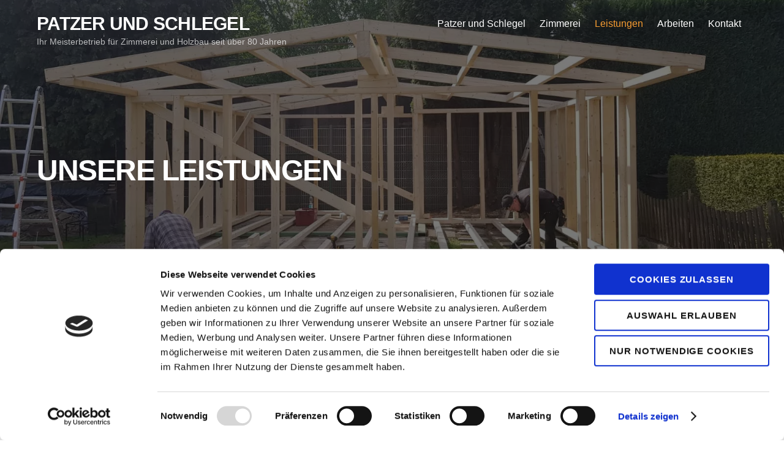

--- FILE ---
content_type: text/html; charset=UTF-8
request_url: https://zimmerei-patzerundschlegel.de/leistungen/
body_size: 8767
content:
<!DOCTYPE html>
<html lang="de">
<head>
<script type="text/javascript"
		id="Cookiebot"
		src="https://consent.cookiebot.com/uc.js"
		data-cbid="1e79db6d-bf5d-4512-9e0c-c2610a9aceca"
							data-blockingmode="auto"
	></script>
	    <meta charset="UTF-8">
	    <meta name="viewport" content="width=device-width, initial-scale=1">
    <meta name='robots' content='max-image-preview:large' />

	<!-- This site is optimized with the Yoast SEO Premium plugin v15.9 - https://yoast.com/wordpress/plugins/seo/ -->
	<title>Leistungen - Patzer und Schlegel</title>
	<meta name="robots" content="index, follow, max-snippet:-1, max-image-preview:large, max-video-preview:-1" />
	<link rel="canonical" href="https://zimmerei-patzerundschlegel.de/leistungen/" />
	<meta property="og:locale" content="de_DE" />
	<meta property="og:type" content="article" />
	<meta property="og:title" content="Leistungen - Patzer und Schlegel" />
	<meta property="og:description" content="Unsere Leistungen" />
	<meta property="og:url" content="https://zimmerei-patzerundschlegel.de/leistungen/" />
	<meta property="og:site_name" content="Patzer und Schlegel" />
	<meta property="article:modified_time" content="2021-04-06T21:12:14+00:00" />
	<meta name="twitter:card" content="summary_large_image" />
	<script type="application/ld+json" class="yoast-schema-graph">{"@context":"https://schema.org","@graph":[{"@type":["Organization","Place","HomeAndConstructionBusiness"],"@id":"https://zimmerei-patzerundschlegel.de/#organization","name":"Patzer und Schlegel Zimmerei und Holzbau","url":"https://zimmerei-patzerundschlegel.de/","sameAs":[],"logo":{"@type":"ImageObject","@id":"https://zimmerei-patzerundschlegel.de/#logo","inLanguage":"de","url":"https://zimmerei-patzerundschlegel.de/wp-content/uploads/2021/02/aufmacher_M72_4746_20-05-27-Schlegel-RN-Bauen-mit-Holz.jpg","width":1890,"height":1260,"caption":"Patzer und Schlegel Zimmerei und Holzbau"},"image":{"@id":"https://zimmerei-patzerundschlegel.de/#logo"},"location":{"@id":"https://zimmerei-patzerundschlegel.de/leistungen/#local-place"},"address":{"@id":"https://zimmerei-patzerundschlegel.de/leistungen/#local-place-address"},"email":"kontakt@zimmerei-patzerundschlegel.de","telephone":"0231 596453","vatID":"315/5174/1025","currenciesAccepted":"\u20ac"},{"@type":"WebSite","@id":"https://zimmerei-patzerundschlegel.de/#website","url":"https://zimmerei-patzerundschlegel.de/","name":"Patzer und Schlegel","description":"Ihr Meisterbetrieb f\u00fcr Zimmerei und Holzbau seit \u00fcber 80 Jahren","publisher":{"@id":"https://zimmerei-patzerundschlegel.de/#organization"},"potentialAction":[{"@type":"SearchAction","target":"https://zimmerei-patzerundschlegel.de/?s={search_term_string}","query-input":"required name=search_term_string"}],"inLanguage":"de"},{"@type":"WebPage","@id":"https://zimmerei-patzerundschlegel.de/leistungen/#webpage","url":"https://zimmerei-patzerundschlegel.de/leistungen/","name":"Leistungen - Patzer und Schlegel","isPartOf":{"@id":"https://zimmerei-patzerundschlegel.de/#website"},"datePublished":"2019-11-13T03:23:22+00:00","dateModified":"2021-04-06T21:12:14+00:00","breadcrumb":{"@id":"https://zimmerei-patzerundschlegel.de/leistungen/#breadcrumb"},"inLanguage":"de","potentialAction":[{"@type":"ReadAction","target":["https://zimmerei-patzerundschlegel.de/leistungen/"]}]},{"@type":"BreadcrumbList","@id":"https://zimmerei-patzerundschlegel.de/leistungen/#breadcrumb","itemListElement":[{"@type":"ListItem","position":1,"item":{"@type":"WebPage","@id":"https://zimmerei-patzerundschlegel.de/leistungen/","url":"https://zimmerei-patzerundschlegel.de/leistungen/","name":"Leistungen"}}]},{"@type":"Place","@id":"https://zimmerei-patzerundschlegel.de/leistungen/#local-place","address":{"@type":"PostalAddress","@id":"https://zimmerei-patzerundschlegel.de/leistungen/#local-place-address","streetAddress":"Am Zehnthof 63","addressLocality":"Dortmund","postalCode":"44141","addressRegion":"NRW","addressCountry":"DE"},"geo":{"@type":"GeoCoordinates","latitude":"51.5109545474982","longitude":"7.50925555578172"},"openingHoursSpecification":[{"@type":"OpeningHoursSpecification","dayOfWeek":["Monday","Tuesday","Wednesday","Thursday","Friday"],"opens":"08:00","closes":"17:00"},{"@type":"OpeningHoursSpecification","dayOfWeek":["Saturday","Sunday"],"opens":"00:00","closes":"00:00"}],"telephone":"0231 596453"}]}</script>
	<meta name="geo.placename" content="Dortmund" />
	<meta name="geo.position" content="51.5109545474982;7.50925555578172" />
	<meta name="geo.region" content="Deutschland" />
	<!-- / Yoast SEO Premium plugin. -->


	    <style id="tf_lazy_style">
		[data-tf-src]{opacity:0}.tf_svg_lazy{transition:filter .3s linear!important;filter:blur(25px);opacity:1;transform:translateZ(0)}.tf_svg_lazy_loaded{filter:blur(0)}.module[data-lazy],.module[data-lazy] .ui,.module_row[data-lazy]:not(.tb_first),.module_row[data-lazy]:not(.tb_first)>.row_inner,.module_row:not(.tb_first) .module_column[data-lazy],.module_subrow[data-lazy]>.subrow_inner{background-image:none!important}
	    </style>
	    <noscript><style>[data-tf-src]{display:none!important}.tf_svg_lazy{filter:none!important;opacity:1!important}</style></noscript>
	    	    <style id="tf_lazy_common">
							/*chrome bug,prevent run transition on the page loading*/
				body:not(.page-loaded),body:not(.page-loaded) #header,body:not(.page-loaded) a,body:not(.page-loaded) img,body:not(.page-loaded) figure,body:not(.page-loaded) div,body:not(.page-loaded) i,body:not(.page-loaded) li,body:not(.page-loaded) span,body:not(.page-loaded) ul{animation:none!important;transition:none!important}body:not(.page-loaded) #main-nav li .sub-menu{display:none}
				img{max-width:100%;height:auto}
						.tf_fa{display:inline-block;width:1em;height:1em;stroke-width:0;stroke:currentColor;overflow:visible;fill:currentColor;pointer-events:none;vertical-align:middle}#tf_svg symbol{overflow:visible}.tf_lazy{position:relative;visibility:visible;contain:paint;display:block;opacity:.3}.wow .tf_lazy{visibility:hidden;opacity:1;position:static;display:inline}.tf_audio_lazy audio{visibility:hidden;height:0}.mejs-container{visibility:visible}.tf_iframe_lazy{transition:opacity .3s ease-in-out;min-height:10px}.tf_carousel .swiper-wrapper{display:flex}.tf_carousel .swiper-slide{flex-shrink:0;opacity:0}.tf_carousel .tf_lazy{contain:none}.swiper-wrapper>br,.tf_lazy.swiper-wrapper .tf_lazy:after,.tf_lazy.swiper-wrapper .tf_lazy:before{display:none}.tf_lazy:after,.tf_lazy:before{content:'';display:inline-block;position:absolute;width:10px!important;height:10px!important;margin:0 3px;top:50%!important;right:50%!important;left:auto!important;border-radius:100%;background-color:currentColor;visibility:visible;animation:tf-hrz-loader infinite .75s cubic-bezier(.2,.68,.18,1.08)}.tf_lazy:after{width:6px!important;height:6px!important;right:auto!important;left:50%!important;margin-top:3px;animation-delay:-.4s}@keyframes tf-hrz-loader{0%{transform:scale(1);opacity:1}50%{transform:scale(.1);opacity:.6}100%{transform:scale(1);opacity:1}}.tf_lazy_lightbox{position:fixed;background:rgba(11,11,11,.8);color:#ccc;top:0;left:0;display:flex;align-items:center;justify-content:center;z-index:999}.tf_lazy_lightbox .tf_lazy:after,.tf_lazy_lightbox .tf_lazy:before{background:#fff}
		</style>
			<noscript><style>body:not(.page-loaded) #main-nav li .sub-menu{display:block}</style></noscript>
    	    
		<link rel="dns-prefetch" href="//www.google-analytics.com"/>
	<link rel="preload" href="https://zimmerei-patzerundschlegel.de/wp-content/uploads/themify-css/concate/themify-concate-506449001-762867288.min.css" as="style"><link id="themify_concate-css" rel="stylesheet" href="https://zimmerei-patzerundschlegel.de/wp-content/uploads/themify-css/concate/themify-concate-506449001-762867288.min.css"><link rel="preload" href="https://zimmerei-patzerundschlegel.de/wp-content/uploads/themify-css/concate/themify-mobile-506449001-2448141120.min.css" as="style" media="screen and (max-width:900px)"><link id="themify_mobile_concate-css" rel="stylesheet" href="https://zimmerei-patzerundschlegel.de/wp-content/uploads/themify-css/concate/themify-mobile-506449001-2448141120.min.css" media="screen and (max-width:900px)"><link rel="alternate" type="application/rss+xml" title="Patzer und Schlegel &raquo; Feed" href="https://zimmerei-patzerundschlegel.de/feed/" />
<link rel="alternate" type="application/rss+xml" title="Patzer und Schlegel &raquo; Kommentar-Feed" href="https://zimmerei-patzerundschlegel.de/comments/feed/" />
<style   data-wpacu-inline-css-file='1'>
/*
CTC Separate Stylesheet
Updated: 2021-02-21 17:28:44
*/


</style>
<script src='https://zimmerei-patzerundschlegel.de/wp-includes/js/jquery/jquery.min.js?ver=3.5.1' id='jquery-core-js'></script>
<link rel="https://api.w.org/" href="https://zimmerei-patzerundschlegel.de/wp-json/" /><link rel="alternate" type="application/json" href="https://zimmerei-patzerundschlegel.de/wp-json/wp/v2/pages/36" /><link rel="EditURI" type="application/rsd+xml" title="RSD" href="https://zimmerei-patzerundschlegel.de/xmlrpc.php?rsd" />
<link rel="wlwmanifest" type="application/wlwmanifest+xml" href="https://zimmerei-patzerundschlegel.de/wp-includes/wlwmanifest.xml" /> 
<meta name="generator" content="WordPress 5.7.14" />
<link rel='shortlink' href='https://zimmerei-patzerundschlegel.de/?p=36' />
<link rel="alternate" type="application/json+oembed" href="https://zimmerei-patzerundschlegel.de/wp-json/oembed/1.0/embed?url=https%3A%2F%2Fzimmerei-patzerundschlegel.de%2Fleistungen%2F" />
<link rel="alternate" type="text/xml+oembed" href="https://zimmerei-patzerundschlegel.de/wp-json/oembed/1.0/embed?url=https%3A%2F%2Fzimmerei-patzerundschlegel.de%2Fleistungen%2F&#038;format=xml" />

	<style>
	@keyframes themifyAnimatedBG{
		0%{background-color:#33baab}100%{background-color:#e33b9e}50%{background-color:#4961d7}33.3%{background-color:#2ea85c}25%{background-color:#2bb8ed}20%{background-color:#dd5135}
	}
	.page-loaded .module_row.animated-bg{
		animation:themifyAnimatedBG 30000ms infinite alternate
	}
	</style>
	<script id="Cookiebot" src="https://consent.cookiebot.com/uc.js" data-cbid="1e79db6d-bf5d-4512-9e0c-c2610a9aceca" data-blockingmode="auto" type="text/javascript"></script><style id="tb_inline_styles">.tb_animation_on{overflow-x:hidden}.themify_builder .wow{visibility:hidden;animation-fill-mode:both}.themify_builder .tf_lax_done{transition-duration:.8s;transition-timing-function:cubic-bezier(.165,.84,.44,1)}.wow.tf_lax_done{animation-fill-mode:backwards}@media screen and (min-width:768px){[data-sticky-active].tb_sticky_scroll_active{z-index:1}[data-sticky-active].tb_sticky_scroll_active .hide-on-stick{display:none}}@media screen and (min-width:1281px){.hide-desktop{width:0!important;height:0!important;padding:0!important;visibility:hidden!important;margin:0!important;display:table-column!important}}@media screen and (min-width:769px) and (max-width:1280px){.hide-tablet_landscape{width:0!important;height:0!important;padding:0!important;visibility:hidden!important;margin:0!important;display:table-column!important}}@media screen and (min-width:681px) and (max-width:768px){.hide-tablet{width:0!important;height:0!important;padding:0!important;visibility:hidden!important;margin:0!important;display:table-column!important}}@media screen and (max-width:680px){.hide-mobile{width:0!important;height:0!important;padding:0!important;visibility:hidden!important;margin:0!important;display:table-column!important}}</style><noscript><style>.themify_builder .wow,.wow .tf_lazy{visibility:visible!important}</style></noscript><link rel="icon" href="https://zimmerei-patzerundschlegel.de/wp-content/uploads/2021/04/cropped-Unbenannt-2-32x32.png" sizes="32x32" />
<link rel="icon" href="https://zimmerei-patzerundschlegel.de/wp-content/uploads/2021/04/cropped-Unbenannt-2-192x192.png" sizes="192x192" />
<link rel="apple-touch-icon" href="https://zimmerei-patzerundschlegel.de/wp-content/uploads/2021/04/cropped-Unbenannt-2-180x180.png" />
<meta name="msapplication-TileImage" content="https://zimmerei-patzerundschlegel.de/wp-content/uploads/2021/04/cropped-Unbenannt-2-270x270.png" />
</head>
<body data-rsssl=1 class="page-template-default page page-id-36 skin-construction full_width sidebar-none no-home tb_animation_on ready-view header-horizontal fixed-header-enabled transparent-header footer-left-col social-widget-off search-off header-widgets-off filter-hover-none filter-featured-only sidemenu-active">
<div id="pagewrap" class="tf_box hfeed site">

					<div id="headerwrap"  class=' tf_box tf_w'>

			
			                                                    <div class="header-icons tf_hide">
                                <a id="menu-icon" class="tf_inline_b tf_text_dec" href="#mobile-menu" aria-label="Menu"><span class="menu-icon-inner tf_inline_b tf_vmiddle tf_overflow"></span><span class="screen-reader-text">Menu</span></a>
				                            </div>
                        
			<header id="header" class="tf_box pagewidth clearfix" itemscope="itemscope" itemtype="https://schema.org/WPHeader">

	            
	            <div class="header-bar tf_box">
				    <div id="site-logo"><a href="https://zimmerei-patzerundschlegel.de" title="Patzer und Schlegel"><span>Patzer und Schlegel</span></a></div><div id="site-description" class="site-description"><span>Ihr Meisterbetrieb für Zimmerei und Holzbau seit über 80 Jahren</span></div>				</div>
				<!-- /.header-bar -->

									<div id="mobile-menu" class="sidemenu sidemenu-off tf_scrollbar">
												
						<div class="navbar-wrapper clearfix">
                            														
							
							<nav id="main-nav-wrap" itemscope="itemscope" itemtype="https://schema.org/SiteNavigationElement">
								<ul id="main-nav" class="main-nav clearfix tf_box"><li class="menu-item-page-33 menu-item menu-item-type-post_type menu-item-object-page menu-item-home  page_item page-item-33  menu-item-41" ><a  href="https://zimmerei-patzerundschlegel.de/">Patzer und Schlegel</a> </li>
<li class="menu-item-page-31 menu-item menu-item-type-post_type menu-item-object-page menu-item-42" ><a  href="https://zimmerei-patzerundschlegel.de/zimmerei/">Zimmerei</a> </li>
<li class="current-menu-item menu-item-page-36 current_page_item menu-item menu-item-type-post_type menu-item-object-page menu-item-43" ><a  href="https://zimmerei-patzerundschlegel.de/leistungen/">Leistungen</a> </li>
<li class="menu-item-page-34 menu-item menu-item-type-post_type menu-item-object-page menu-item-45" ><a  href="https://zimmerei-patzerundschlegel.de/arbeiten/">Arbeiten</a> </li>
<li class="menu-item-page-32 menu-item menu-item-type-post_type menu-item-object-page menu-item-46" ><a  href="https://zimmerei-patzerundschlegel.de/kontakt/">Kontakt</a> </li>
</ul>							</nav>
							<!-- /#main-nav-wrap -->
                                                    </div>
						
							<a id="menu-icon-close" aria-label="Close menu" class="tf_close tf_hide" href="#"><span class="screen-reader-text">Close Menu</span></a>

																	</div><!-- #mobile-menu -->
                     					<!-- /#mobile-menu -->
				
				
				
			</header>
			<!-- /#header -->
				        
		</div>
		<!-- /#headerwrap -->
	
	<div id="body" class="tf_box tf_clear tf_mw clearfix">
		
	<!-- layout-container -->
<div id="layout" class="pagewidth tf_box clearfix">
        <!-- content -->
    <main id="content" class="tf_box clearfix">
					<div id="page-36" class="type-page">
						<div class="page-content entry-content">
	    <!--themify_builder_content-->
<div id="themify_builder_content-36" data-postid="36" class="themify_builder_content themify_builder_content-36 themify_builder tf_clear">
    	<!-- module_row -->
	<div  data-lazy="1" class="module_row themify_builder_row fullcover tb_kybk555 tb_first clearfix" >
	    <div class="tf_abs builder_row_cover"></div>		<div class="row_inner col_align_top tf_box tf_w tf_rel">
			<div  data-lazy="1" class="module_column tb-column col3-2 first tb_x101555 tf_box">
	    	    	        <div class="tb-column-inner tf_box tf_w">
		    <!-- module text -->
<div  class="module module-text tb_y9e4254   " data-lazy="1">
            <div  class="tb_text_wrap">
    <h1>Unsere Leistungen</h1>    </div>
</div>
<!-- /module text -->	        </div>
	    	</div>
		<div  data-lazy="1" class="module_column tb-column col3-1 last tb_2g0h556 tf_box">
	    	    	</div>
		    </div>
	    <!-- /row_inner -->
	</div>
	<!-- /module_row -->
		<!-- module_row -->
	<div  data-lazy="1" class="module_row themify_builder_row tb_chn8996 clearfix" >
	    		<div class="row_inner col_align_top tf_box tf_w tf_rel">
			<div  data-lazy="1" class="module_column tb-column col-full first tb_ebnr997 tf_box">
	    	    	        <div class="tb-column-inner tf_box tf_w">
		    <!-- module text -->
<div  class="module module-text tb_v9ci155   " data-lazy="1">
            <div  class="tb_text_wrap">
    <h3>Von A wie Aufbauten bis Z wie Zaun, finden Sie eine Auswahl unserer Leistungen. Sollte Sie etwas Spezifisches benötigen, dann <a href="https://zimmerei-patzerundschlegel.de/kontakt/">kontaktieren</a> Sie uns gerne. </h3>    </div>
</div>
<!-- /module text -->	<div  data-lazy="1" class="module_subrow themify_builder_sub_row tb_cbde385 tf_w clearfix">
	    		<div class="subrow_inner col_align_top tf_box tf_w"  data-basecol="3" data-col_tablet="column3-1" data-col_mobile="column-full">
			<div  data-lazy="1" class="sub_column module_column tf_box col3-1 first tb_j0uv388" > 
	    	    	        <div class="tb-column-inner tf_box tf_w">
		    <!-- module image -->
<div  class="module module-image tb_5pri389   image-center tf_mw" data-lazy="1">
            <div class="image-wrap tf_rel tf_mw">
		    <img decoding="async" data-tf-not-load="1" src="https://zimmerei-patzerundschlegel.de/wp-content/uploads/2021/02/IMG_8193-scaled.jpg" width="358" height="258" title="Leistungen" alt="Leistungen">	
		</div>
	<!-- /image-wrap -->
    
    
</div>
<!-- /module image --><!-- module text -->
<div  class="module module-text tb_vhcn390  repeat  tb_gs345da" data-lazy="1">
            <div  class="tb_text_wrap">
    <h3>Rund ums Dach</h3>
<p>Dachgauben, Dach-Anbauten, Dachloggia, Dachstühle, Dachisolierung und mehr</p>    </div>
</div>
<!-- /module text -->	        </div>
	    	</div>
		<div  data-lazy="1" class="sub_column module_column tf_box col3-1 middle tb_aobz390" > 
	    	    	        <div class="tb-column-inner tf_box tf_w">
		    <!-- module image -->
<div  class="module module-image tb_yuml390   image-center tf_mw" data-lazy="1">
            <div class="image-wrap tf_rel tf_mw">
		    <img decoding="async" data-tf-not-load="1" src="https://zimmerei-patzerundschlegel.de/wp-content/uploads/2021/02/067450ae-173b-4052-bc20-5c7dbddc4a20.jpg" width="358" height="258" title="Leistungen" alt="Leistungen">	
		</div>
	<!-- /image-wrap -->
    
    
</div>
<!-- /module image --><!-- module text -->
<div  class="module module-text tb_y7qi391  repeat  tb_gs345da" data-lazy="1">
            <div  class="tb_text_wrap">
    <h3>Carport</h3>
</p>
    </div>
</div>
<!-- /module text -->	        </div>
	    	</div>
		<div  data-lazy="1" class="sub_column module_column tf_box col3-1 last tb_7n39391" > 
	    	    	        <div class="tb-column-inner tf_box tf_w">
		    <!-- module image -->
<div  class="module module-image tb_62rd391   image-center tf_mw" data-lazy="1">
            <div class="image-wrap tf_rel tf_mw">
		    <img decoding="async" loading="lazy" src="https://zimmerei-patzerundschlegel.de/wp-content/uploads/2021/02/0276767f-884c-41d1-849c-3d262e2a797a.jpg" width="358" height="258" title="Leistungen" alt="Leistungen">	
		</div>
	<!-- /image-wrap -->
    
    
</div>
<!-- /module image --><!-- module text -->
<div  class="module module-text tb_8l1t391  repeat  tb_gs345da" data-lazy="1">
            <div  class="tb_text_wrap">
    <h3>Terrassen</h3>
</p>
    </div>
</div>
<!-- /module text -->	        </div>
	    	</div>
		    </div>
	</div><!-- /themify_builder_sub_row -->
		<div  data-lazy="1" class="module_subrow themify_builder_sub_row tb_5eoh461 tf_w clearfix">
	    		<div class="subrow_inner col_align_top tf_box tf_w"  data-basecol="3" data-col_tablet="column3-1" data-col_mobile="column-full">
			<div  data-lazy="1" class="sub_column module_column tf_box col3-1 first tb_be1q463" > 
	    	    	        <div class="tb-column-inner tf_box tf_w">
		    <!-- module image -->
<div  class="module module-image tb_375u463   image-center tf_mw" data-lazy="1">
            <div class="image-wrap tf_rel tf_mw">
		    <img decoding="async" loading="lazy" src="https://zimmerei-patzerundschlegel.de/wp-content/uploads/2021/02/IMG_5717-scaled.jpg" width="358" height="258" title="Leistungen" alt="Leistungen">	
		</div>
	<!-- /image-wrap -->
    
    
</div>
<!-- /module image --><!-- module text -->
<div  class="module module-text tb_jjd4464  repeat  tb_gs345da" data-lazy="1">
            <div  class="tb_text_wrap">
    <h3>Fassaden</h3>
</p>
    </div>
</div>
<!-- /module text -->	        </div>
	    	</div>
		<div  data-lazy="1" class="sub_column module_column tf_box col3-1 middle tb_otug464" > 
	    	    	        <div class="tb-column-inner tf_box tf_w">
		    <!-- module image -->
<div  class="module module-image tb_sczb464   image-center tf_mw" data-lazy="1">
            <div class="image-wrap tf_rel tf_mw">
		    <img decoding="async" loading="lazy" src="https://zimmerei-patzerundschlegel.de/wp-content/uploads/2021/02/IMG_9456-scaled.jpg" width="358" height="258" title="Leistungen" alt="Leistungen">	
		</div>
	<!-- /image-wrap -->
    
    
</div>
<!-- /module image --><!-- module text -->
<div  class="module module-text tb_wmtz465  repeat  tb_gs345da" data-lazy="1">
            <div  class="tb_text_wrap">
    <h3>Holzmöbel</h3>
</p>
    </div>
</div>
<!-- /module text -->	        </div>
	    	</div>
		<div  data-lazy="1" class="sub_column module_column tf_box col3-1 last tb_zy36465" > 
	    	    	        <div class="tb-column-inner tf_box tf_w">
		    <!-- module image -->
<div  class="module module-image tb_k11r466   image-center tf_mw" data-lazy="1">
            <div class="image-wrap tf_rel tf_mw">
		    <img decoding="async" loading="lazy" src="https://zimmerei-patzerundschlegel.de/wp-content/uploads/2021/01/img_0001.jpg" width="358" height="258" title="Leistungen" alt="Leistungen">	
		</div>
	<!-- /image-wrap -->
    
    
</div>
<!-- /module image --><!-- module text -->
<div  class="module module-text tb_wiki466  repeat  tb_gs345da" data-lazy="1">
            <div  class="tb_text_wrap">
    <h3>Fachwerk Sanierung</h3>
</p>
    </div>
</div>
<!-- /module text -->	        </div>
	    	</div>
		    </div>
	</div><!-- /themify_builder_sub_row -->
		<div  data-lazy="1" class="module_subrow themify_builder_sub_row tb_vvfw911 tf_w clearfix">
	    		<div class="subrow_inner col_align_top tf_box tf_w"  data-basecol="3" data-col_tablet="column3-1" data-col_mobile="column-full">
			<div  data-lazy="1" class="sub_column module_column tf_box col3-1 first tb_2k0j911" > 
	    	    	        <div class="tb-column-inner tf_box tf_w">
		    <!-- module image -->
<div  class="module module-image tb_wvex912   image-center tf_mw" data-lazy="1">
            <div class="image-wrap tf_rel tf_mw">
		    <img decoding="async" loading="lazy" data-lazy="1" class="tf_svg_lazy" src="https://zimmerei-patzerundschlegel.de/wp-content/uploads/2021/02/PHOTO-2020-05-26-07-36-03.jpg" width="358" height="258" title="Leistungen" alt="Leistungen">	
		</div>
	<!-- /image-wrap -->
    
    
</div>
<!-- /module image --><!-- module text -->
<div  class="module module-text tb_q739912  repeat  tb_gs345da" data-lazy="1">
            <div  class="tb_text_wrap">
    <h3>Innenausbau</h3>
</p>
    </div>
</div>
<!-- /module text -->	        </div>
	    	</div>
		<div  data-lazy="1" class="sub_column module_column tf_box col3-1 middle tb_m77t912" > 
	    	    	        <div class="tb-column-inner tf_box tf_w">
		    <!-- module image -->
<div  class="module module-image tb_qq0p913   image-center tf_mw" data-lazy="1">
            <div class="image-wrap tf_rel tf_mw">
		    <img decoding="async" loading="lazy" data-lazy="1" class="tf_svg_lazy" src="https://zimmerei-patzerundschlegel.de/wp-content/uploads/2021/02/PHOTO-2020-05-26-07-36-04-3-1.jpg" width="358" height="258" title="Leistungen" alt="Leistungen">	
		</div>
	<!-- /image-wrap -->
    
    
</div>
<!-- /module image --><!-- module text -->
<div  class="module module-text tb_qqb4913  repeat  tb_gs345da" data-lazy="1">
            <div  class="tb_text_wrap">
    <h3>Holzrahmenbau</h3>
</p>
    </div>
</div>
<!-- /module text -->	        </div>
	    	</div>
		<div  data-lazy="1" class="sub_column module_column tf_box col3-1 last tb_xlar913" > 
	    	    	        <div class="tb-column-inner tf_box tf_w">
		    <!-- module image -->
<div  class="module module-image tb_rlne913   image-center tf_mw" data-lazy="1">
            <div class="image-wrap tf_rel tf_mw">
		    <img decoding="async" loading="lazy" data-lazy="1" class="tf_svg_lazy" src="https://themify.me/demo/themes/ultra-construction/files/2019/10/project-management-358x258.jpg" width="358" height="258" title="Leistungen" alt="Leistungen">	
		</div>
	<!-- /image-wrap -->
    
    
</div>
<!-- /module image --><!-- module text -->
<div  class="module module-text tb_wnds914  repeat  tb_gs345da" data-lazy="1">
            <div  class="tb_text_wrap">
    <h3>Holzbrücken</h3>
</p>
    </div>
</div>
<!-- /module text -->	        </div>
	    	</div>
		    </div>
	</div><!-- /themify_builder_sub_row -->
		<div  data-lazy="1" class="module_subrow themify_builder_sub_row tb_y2kk822 tf_w clearfix">
	    		<div class="subrow_inner col_align_top tf_box tf_w"  data-basecol="3" data-col_tablet="column3-1" data-col_mobile="column-full">
			<div  data-lazy="1" class="sub_column module_column tf_box col3-1 first tb_njgs823" > 
	    	    	        <div class="tb-column-inner tf_box tf_w">
		    <!-- module image -->
<div  class="module module-image tb_8qsp823   image-center tf_mw" data-lazy="1">
            <div class="image-wrap tf_rel tf_mw">
		    <img decoding="async" loading="lazy" data-lazy="1" class="tf_svg_lazy" src="https://zimmerei-patzerundschlegel.de/wp-content/uploads/2021/01/img_2604.jpg" width="358" height="258" title="Leistungen" alt="Leistungen">	
		</div>
	<!-- /image-wrap -->
    
    
</div>
<!-- /module image --><!-- module text -->
<div  class="module module-text tb_42fg824  repeat  tb_gs345da" data-lazy="1">
            <div  class="tb_text_wrap">
    <h3>Hallenbau</h3>
</p>
    </div>
</div>
<!-- /module text -->	        </div>
	    	</div>
		<div  data-lazy="1" class="sub_column module_column tf_box col3-1 middle tb_1jwl824" > 
	    	    	</div>
		<div  data-lazy="1" class="sub_column module_column tf_box col3-1 last tb_kkzu825" > 
	    	    	</div>
		    </div>
	</div><!-- /themify_builder_sub_row -->
		        </div>
	    	</div>
		    </div>
	    <!-- /row_inner -->
	</div>
	<!-- /module_row -->
		<!-- module_row -->
	<div  data-css_id="w759637" data-lazy="1" class="module_row themify_builder_row fullcover fullwidth_row_container tb_w759637 clearfix" >
	    <div class="tf_abs builder_row_cover"></div>		<div class="row_inner col_align_top tf_box tf_w tf_rel">
			<div  data-lazy="1" class="module_column tb-column col3-2 first tb_r2wg638 tf_box">
	    	    	        <div class="tb-column-inner tf_box tf_w">
		    <!-- module text -->
<div  class="module module-text tb_vod3556   " data-lazy="1">
            <div  class="tb_text_wrap">
    <h3>Interessiert?</h3>
<p>Lassen Sie uns gerne gemeinsam Ihr Projekt besprechen. Gerne erstellen wir Ihnen ein unverbindliches Angebot.  </p>    </div>
</div>
<!-- /module text --><!-- module buttons -->
<div  class="module module-buttons tb_hhlw272 buttons-horizontal solid  squared" data-lazy="1">
            	<div class="module-buttons-item tf_inline_b">
	    		    <a href="https://zimmerei-patzerundschlegel.de/kontakt" class="ui builder_button orange" >
				        		<span class="tf_inline_b tf_vmiddle">Angebot Anfragen</span>
		    		    		    </a>
		        	</div>
	    </div>
<!-- /module buttons -->
	        </div>
	    	</div>
		<div  data-lazy="1" class="module_column tb-column col3-1 last tb_7ai637 tf_box">
	    	    	</div>
		    </div>
	    <!-- /row_inner -->
	</div>
	<!-- /module_row -->
	</div>
<!--/themify_builder_content-->	    
	    	    <!-- /comments -->
	</div>
	<!-- /.post-content -->
					</div>
				<!-- /.type-page -->
				    </main>
    <!-- /content -->
    </div>
<!-- /layout-container -->
    </div><!-- /body -->
<div id="footerwrap" class="tf_box tf_clear ">
		<!-- hook content: themify_footer_before --><!-- /hook content: themify_footer_before -->		<footer id="footer" class="tf_box pagewidth tf_scrollbar tf_rel clearfix" itemscope="itemscope" itemtype="https://schema.org/WPFooter">
			<div class="back-top tf_textc clearfix back-top-float back-top-hide"><div class="arrow-up"><a aria-label="Back to top" href="#header"><span class="screen-reader-text">Back To Top</span></a></div></div>
			<div class="main-col first clearfix">
				<div class="footer-left-wrap first">
																	<div class="footer-logo-wrapper clearfix">
							<div id="footer-logo"><a href="https://zimmerei-patzerundschlegel.de" title="Patzer und Schlegel"><span>Patzer und Schlegel</span></a></div>							<!-- /footer-logo -->
						</div>
					
									</div>

				<div class="footer-right-wrap">
																	<div class="footer-nav-wrap">
													</div>
						<!-- /.footer-nav-wrap -->
					
											<div class="footer-text tf_clear clearfix">
							<div class="footer-text-inner">
								<div class="one">&copy; Patzer & Schlegel 2021 <br>designed by <a href="https://www.neblik.com">Neblik</a></div>							</div>
						</div>
						<!-- /.footer-text -->
									</div>
			</div>

												<div class="section-col clearfix">
						<div class="footer-widgets-wrap">
							
		<div class="footer-widgets clearfix">
							<div class="col3-1 first tf_box tf_float">
									</div>
							<div class="col3-1 tf_box tf_float">
					<div id="nav_menu-1006" class="widget widget_nav_menu"><h4 class="widgettitle">Übersicht</h4><div class="menu-main-navigation-container"><ul id="menu-main-navigation" class="menu"><li id="menu-item-41" class="menu-item menu-item-type-post_type menu-item-object-page menu-item-home menu-item-41"><a href="https://zimmerei-patzerundschlegel.de/">Patzer und Schlegel</a></li>
<li id="menu-item-42" class="menu-item menu-item-type-post_type menu-item-object-page menu-item-42"><a href="https://zimmerei-patzerundschlegel.de/zimmerei/">Zimmerei</a></li>
<li id="menu-item-43" class="menu-item menu-item-type-post_type menu-item-object-page current-menu-item page_item page-item-36 current_page_item menu-item-43"><a href="https://zimmerei-patzerundschlegel.de/leistungen/" aria-current="page">Leistungen</a></li>
<li id="menu-item-45" class="menu-item menu-item-type-post_type menu-item-object-page menu-item-45"><a href="https://zimmerei-patzerundschlegel.de/arbeiten/">Arbeiten</a></li>
<li id="menu-item-46" class="menu-item menu-item-type-post_type menu-item-object-page menu-item-46"><a href="https://zimmerei-patzerundschlegel.de/kontakt/">Kontakt</a></li>
</ul></div></div>				</div>
							<div class="col3-1 tf_box tf_float">
					<div id="nav_menu-1007" class="widget widget_nav_menu"><h4 class="widgettitle">Rechtliches</h4><div class="menu-rechtlich-container"><ul id="menu-rechtlich" class="menu"><li id="menu-item-289" class="menu-item menu-item-type-post_type menu-item-object-page menu-item-privacy-policy menu-item-289"><a href="https://zimmerei-patzerundschlegel.de/datenschutz/">Datenschutz</a></li>
<li id="menu-item-324" class="menu-item menu-item-type-post_type menu-item-object-page menu-item-324"><a href="https://zimmerei-patzerundschlegel.de/impressum/">Impressum</a></li>
</ul></div></div>				</div>
					</div>
		<!-- /.footer-widgets -->

								<!-- /footer-widgets -->
						</div>
					</div>
							
					</footer><!-- /#footer -->
				
	</div><!-- /#footerwrap -->
</div><!-- /#pagewrap -->
<!-- SCHEMA BEGIN --><script type="application/ld+json">[{"@context":"https:\/\/schema.org","@type":"WebPage","mainEntityOfPage":{"@type":"WebPage","@id":"https:\/\/zimmerei-patzerundschlegel.de\/leistungen\/"},"headline":"Leistungen","datePublished":"2019-11-13T03:23:22+01:00","dateModified":"2019-11-13T03:23:22+01:00","description":""}]</script><!-- /SCHEMA END --><!-- wp_footer -->
			<script type="text/template" id="tf_vars">
				var themifyScript = {"headerType":"header-horizontal","sticky_header":"","pageLoaderEffect":"","infiniteEnable":"0"};
var tbLocalScript = {"builder_url":"https://zimmerei-patzerundschlegel.de/wp-content/themes/themify-ultra/themify/themify-builder","css_module_url":"https://zimmerei-patzerundschlegel.de/wp-content/themes/themify-ultra/themify/themify-builder/css/modules/","js_module_url":"https://zimmerei-patzerundschlegel.de/wp-content/themes/themify-ultra/themify/themify-builder/js/modules/","js_modules":{"fwr":"https://zimmerei-patzerundschlegel.de/wp-content/themes/themify-ultra/themify/themify-builder/js/modules/fullwidthRows.min.js","bgs":"https://zimmerei-patzerundschlegel.de/wp-content/themes/themify-ultra/themify/themify-builder/js/modules/backgroundSlider.min.js","fwv":"https://zimmerei-patzerundschlegel.de/wp-content/themes/themify-ultra/themify/themify-builder/js/modules/fullwidthvideo.min.js","feature":"https://zimmerei-patzerundschlegel.de/wp-content/themes/themify-ultra/themify/themify-builder/js/modules/feature.min.js","parallax":"https://zimmerei-patzerundschlegel.de/wp-content/themes/themify-ultra/themify/themify-builder/js/modules/parallax.min.js","bgzs":"https://zimmerei-patzerundschlegel.de/wp-content/themes/themify-ultra/themify/themify-builder/js/modules/bgzoom_scroll.min.js","bgzoom":"https://zimmerei-patzerundschlegel.de/wp-content/themes/themify-ultra/themify/themify-builder/js/modules/bgzoom.min.js","gallery":"https://zimmerei-patzerundschlegel.de/wp-content/themes/themify-ultra/themify/themify-builder/js/modules/gallery.min.js","menu":"https://zimmerei-patzerundschlegel.de/wp-content/themes/themify-ultra/themify/themify-builder/js/modules/menu.min.js","read":"https://zimmerei-patzerundschlegel.de/wp-content/themes/themify-ultra/themify/themify-builder/js/modules/readMore.min.js","sticky":"https://zimmerei-patzerundschlegel.de/wp-content/themes/themify-ultra/themify/themify-builder/js/modules/sticky.min.js","alert":"https://zimmerei-patzerundschlegel.de/wp-content/themes/themify-ultra/themify/themify-builder/js/modules/alert.min.js","tab":"https://zimmerei-patzerundschlegel.de/wp-content/themes/themify-ultra/themify/themify-builder/js/modules/tab.min.js","accordion":"https://zimmerei-patzerundschlegel.de/wp-content/themes/themify-ultra/themify/themify-builder/js/modules/accordion.min.js","oc":"https://zimmerei-patzerundschlegel.de/wp-content/themes/themify-ultra/themify/themify-builder/js/modules/overlay-content.min.js","video":"https://zimmerei-patzerundschlegel.de/wp-content/themes/themify-ultra/themify/themify-builder/js/modules/video.min.js","sh":"https://zimmerei-patzerundschlegel.de/wp-content/themes/themify-ultra/themify/themify-builder/js/themify.scroll-highlight.min.js"},"breakpoints":{"tablet_landscape":[769,1280],"tablet":[681,768],"mobile":680},"fullwidth_support":"1","is_sticky":"m","addons":[]};
var themify_vars = {"version":"5.1.7","url":"https://zimmerei-patzerundschlegel.de/wp-content/themes/themify-ultra/themify","wp":"5.7.14","ajax_url":"https://zimmerei-patzerundschlegel.de/wp-admin/admin-ajax.php","includesURL":"https://zimmerei-patzerundschlegel.de/wp-includes/","emailSub":"Check this out!","lightbox":[],"s_v":"5.3.7","a_v":"3.6.2","i_v":"4.1.4","js_modules":{"fxh":"https://zimmerei-patzerundschlegel.de/wp-content/themes/themify-ultra/themify/js/modules/fixedheader.min.js","lb":"https://zimmerei-patzerundschlegel.de/wp-content/themes/themify-ultra/themify/js/lightbox.min.js","gal":"https://zimmerei-patzerundschlegel.de/wp-content/themes/themify-ultra/themify/js/themify.gallery.min.js","sw":"https://zimmerei-patzerundschlegel.de/wp-content/themes/themify-ultra/themify/js/modules/swiper/swiper.min.js","tc":"https://zimmerei-patzerundschlegel.de/wp-content/themes/themify-ultra/themify/js/modules/themify.carousel.min.js","map":"https://zimmerei-patzerundschlegel.de/wp-content/themes/themify-ultra/themify/js/modules/map.min.js","img":"https://zimmerei-patzerundschlegel.de/wp-content/themes/themify-ultra/themify/js/modules/jquery.imagesloaded.min.js","at":"https://zimmerei-patzerundschlegel.de/wp-content/themes/themify-ultra/themify/js/modules/autoTiles.min.js","iso":"https://zimmerei-patzerundschlegel.de/wp-content/themes/themify-ultra/themify/js/modules/isotop.min.js","inf":"https://zimmerei-patzerundschlegel.de/wp-content/themes/themify-ultra/themify/js/modules/infinite.min.js","lax":"https://zimmerei-patzerundschlegel.de/wp-content/themes/themify-ultra/themify/js/modules/lax.min.js","video":"https://zimmerei-patzerundschlegel.de/wp-content/themes/themify-ultra/themify/js/modules/video-player.min.js","audio":"https://zimmerei-patzerundschlegel.de/wp-content/themes/themify-ultra/themify/js/modules/audio-player.min.js","side":"https://zimmerei-patzerundschlegel.de/wp-content/themes/themify-ultra/themify/js/modules/themify.sidemenu.min.js","edge":"https://zimmerei-patzerundschlegel.de/wp-content/themes/themify-ultra/themify/js/modules/edge.Menu.min.js","wow":"https://zimmerei-patzerundschlegel.de/wp-content/themes/themify-ultra/themify/js/modules/tf_wow.min.js","share":"https://zimmerei-patzerundschlegel.de/wp-content/themes/themify-ultra/themify/js/modules/sharer.min.js","mega":"https://zimmerei-patzerundschlegel.de/wp-content/themes/themify-ultra/themify/megamenu/js/themify.mega-menu.min.js","drop":"https://zimmerei-patzerundschlegel.de/wp-content/themes/themify-ultra/themify/js/modules/themify.dropdown.min.js","wc":"https://zimmerei-patzerundschlegel.de/wp-content/themes/themify-ultra/themify/js/modules/wc.min.js"},"css_modules":{"sw":"https://zimmerei-patzerundschlegel.de/wp-content/themes/themify-ultra/themify/css/swiper/swiper.min.css","an":"https://zimmerei-patzerundschlegel.de/wp-content/themes/themify-ultra/themify/css/animate.min.css","video":"https://zimmerei-patzerundschlegel.de/wp-content/themes/themify-ultra/themify/css/modules/video.min.css","audio":"https://zimmerei-patzerundschlegel.de/wp-content/themes/themify-ultra/themify/css/modules/audio.min.css","drop":"https://zimmerei-patzerundschlegel.de/wp-content/themes/themify-ultra/themify/css/modules/dropdown.min.css","lb":"https://zimmerei-patzerundschlegel.de/wp-content/themes/themify-ultra/themify/css/lightbox.min.css","mega":"https://zimmerei-patzerundschlegel.de/wp-content/themes/themify-ultra/themify/megamenu/css/megamenu.min.css"},"is_min":"1","wp_embed":"https://zimmerei-patzerundschlegel.de/wp-includes/js/wp-embed.min.js","theme_js":"https://zimmerei-patzerundschlegel.de/wp-content/themes/themify-ultra/js/themify.script.min.js","theme_v":"5.2.1","theme_url":"https://zimmerei-patzerundschlegel.de/wp-content/themes/themify-ultra","menu_point":"900","media":{"css":{"wp-mediaelement":"https://zimmerei-patzerundschlegel.de/wp-includes/js/mediaelement/mediaelementplayer-legacy.min.css?ver=5.7.14","mediaelement":"https://zimmerei-patzerundschlegel.de/wp-includes/js/mediaelement/wp-mediaelement.css?ver=5.7.14"},"_wpmejsSettings":"var _wpmejsSettings = {\"pluginPath\":\"\\/wp-includes\\/js\\/mediaelement\\/\",\"classPrefix\":\"mejs-\",\"stretching\":\"responsive\"};","js":{"mediaelement-core":{"src":"https://zimmerei-patzerundschlegel.de/wp-includes/js/mediaelement/mediaelement-and-player.min.js","v":"4.2.16","extra":{"before":[false,"var mejsL10n = {\"language\":\"de\",\"strings\":{\"mejs.download-file\":\"Datei herunterladen\",\"mejs.install-flash\":\"Du verwendest einen Browser, der nicht den Flash-Player aktiviert oder installiert hat. Bitte aktiviere dein Flash-Player-Plugin oder lade die neueste Version von https:\\/\\/get.adobe.com\\/flashplayer\\/ herunter\",\"mejs.fullscreen\":\"Vollbild\",\"mejs.play\":\"Wiedergeben\",\"mejs.pause\":\"Pausieren\",\"mejs.time-slider\":\"Zeit-Schieberegler\",\"mejs.time-help-text\":\"Benutze die Pfeiltasten Links\\/Rechts, um 1\\u00a0Sekunde vor- oder zur\\u00fcckzuspringen. Mit den Pfeiltasten Hoch\\/Runter kannst du um 10\\u00a0Sekunden vor- oder zur\\u00fcckspringen.\",\"mejs.live-broadcast\":\"Live-\\u00dcbertragung\",\"mejs.volume-help-text\":\"Pfeiltasten Hoch\\/Runter benutzen, um die Lautst\\u00e4rke zu regeln.\",\"mejs.unmute\":\"Lautschalten\",\"mejs.mute\":\"Stummschalten\",\"mejs.volume-slider\":\"Lautst\\u00e4rkeregler\",\"mejs.video-player\":\"Video-Player\",\"mejs.audio-player\":\"Audio-Player\",\"mejs.captions-subtitles\":\"Untertitel\",\"mejs.captions-chapters\":\"Kapitel\",\"mejs.none\":\"Keine\",\"mejs.afrikaans\":\"Afrikaans\",\"mejs.albanian\":\"Albanisch\",\"mejs.arabic\":\"Arabisch\",\"mejs.belarusian\":\"Wei\\u00dfrussisch\",\"mejs.bulgarian\":\"Bulgarisch\",\"mejs.catalan\":\"Katalanisch\",\"mejs.chinese\":\"Chinesisch\",\"mejs.chinese-simplified\":\"Chinesisch (vereinfacht)\",\"mejs.chinese-traditional\":\"Chinesisch (traditionell)\",\"mejs.croatian\":\"Kroatisch\",\"mejs.czech\":\"Tschechisch\",\"mejs.danish\":\"D\\u00e4nisch\",\"mejs.dutch\":\"Niederl\\u00e4ndisch\",\"mejs.english\":\"Englisch\",\"mejs.estonian\":\"Estnisch\",\"mejs.filipino\":\"Filipino\",\"mejs.finnish\":\"Finnisch\",\"mejs.french\":\"Franz\\u00f6sisch\",\"mejs.galician\":\"Galicisch\",\"mejs.german\":\"Deutsch\",\"mejs.greek\":\"Griechisch\",\"mejs.haitian-creole\":\"Haitianisch-Kreolisch\",\"mejs.hebrew\":\"Hebr\\u00e4isch\",\"mejs.hindi\":\"Hindi\",\"mejs.hungarian\":\"Ungarisch\",\"mejs.icelandic\":\"Isl\\u00e4ndisch\",\"mejs.indonesian\":\"Indonesisch\",\"mejs.irish\":\"Irisch\",\"mejs.italian\":\"Italienisch\",\"mejs.japanese\":\"Japanisch\",\"mejs.korean\":\"Koreanisch\",\"mejs.latvian\":\"Lettisch\",\"mejs.lithuanian\":\"Litauisch\",\"mejs.macedonian\":\"Mazedonisch\",\"mejs.malay\":\"Malaiisch\",\"mejs.maltese\":\"Maltesisch\",\"mejs.norwegian\":\"Norwegisch\",\"mejs.persian\":\"Persisch\",\"mejs.polish\":\"Polnisch\",\"mejs.portuguese\":\"Portugiesisch\",\"mejs.romanian\":\"Rum\\u00e4nisch\",\"mejs.russian\":\"Russisch\",\"mejs.serbian\":\"Serbisch\",\"mejs.slovak\":\"Slowakisch\",\"mejs.slovenian\":\"Slowenisch\",\"mejs.spanish\":\"Spanisch\",\"mejs.swahili\":\"Suaheli\",\"mejs.swedish\":\"Schwedisch\",\"mejs.tagalog\":\"Tagalog\",\"mejs.thai\":\"Thai\",\"mejs.turkish\":\"T\\u00fcrkisch\",\"mejs.ukrainian\":\"Ukrainisch\",\"mejs.vietnamese\":\"Vietnamesisch\",\"mejs.welsh\":\"Walisisch\",\"mejs.yiddish\":\"Jiddisch\"}};"]}},"mediaelement-migrate":{"src":"https://zimmerei-patzerundschlegel.de/wp-includes/js/mediaelement/mediaelement-migrate.min.js","v":false,"extra":""},"wp-mediaelement":{"src":"https://zimmerei-patzerundschlegel.de/wp-includes/js/mediaelement/wp-mediaelement.min.js","v":false,"extra":""}}},"done":{"tb_parallax":true,"tb_cover":true,"tb_text":true,"tb_image":true,"tb_image_center":true,"tb_buttons":true,"tb_orange":true,"tb_style":true}};			</script>
			<script nomodule defer src="https://zimmerei-patzerundschlegel.de/wp-content/themes/themify-ultra/themify/js/modules/fallback.min.js"></script>
			<script   defer="defer" src='https://zimmerei-patzerundschlegel.de/wp-content/themes/themify-ultra/themify/js/main.min.js?ver=5.1.7' id='themify-main-script-js'></script>
<svg id="tf_svg" style="display:none"><defs></defs></svg>			<link rel="preload" href="https://zimmerei-patzerundschlegel.de/wp-content/themes/themify-ultra/js/themify.script.min.js?ver=5.2.1" as="script"/> 
						<link rel="preload" href="https://zimmerei-patzerundschlegel.de/wp-content/themes/themify-ultra/themify/themify-builder/js/themify.builder.script.min.js?ver=5.1.7" as="script"/> 
						<link rel="prefetch" href="https://zimmerei-patzerundschlegel.de/wp-content/themes/themify-ultra/themify/js/modules/themify.sidemenu.min.js?ver=5.1.7" as="script"/> 
						<link rel="prefetch" href="https://zimmerei-patzerundschlegel.de/wp-content/themes/themify-ultra/themify/js/modules/jquery.imagesloaded.min.js?ver=4.1.4" as="script"/> 
						<link rel="preload" href="https://zimmerei-patzerundschlegel.de/wp-content/uploads/2021/02/IMG_8193-scaled.jpg" as="image"/> 
						<link rel="preload" href="https://zimmerei-patzerundschlegel.de/wp-content/uploads/2021/02/067450ae-173b-4052-bc20-5c7dbddc4a20.jpg" as="image"/> 
			

	</body>
</html>
